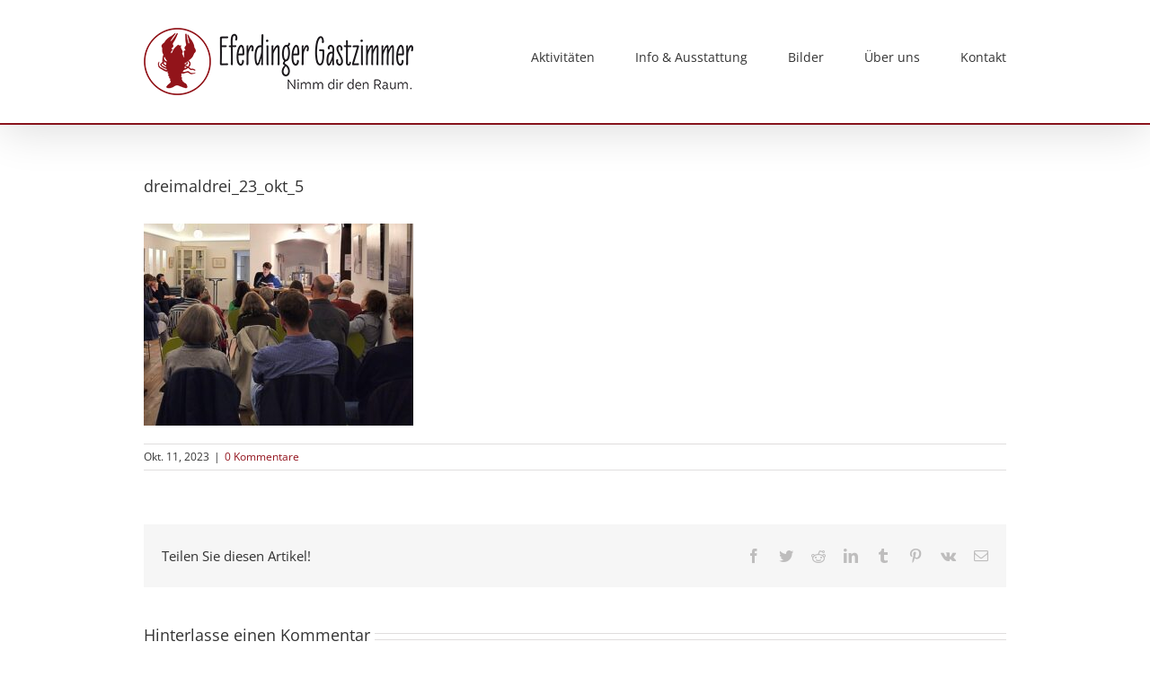

--- FILE ---
content_type: text/plain
request_url: https://www.google-analytics.com/j/collect?v=1&_v=j102&a=1705576942&t=pageview&_s=1&dl=http%3A%2F%2Fwww.gastzimmer.at%2Fdreimaldrei_23_okt_5%2F&ul=en-us%40posix&dt=dreimaldrei_23_okt_5%20%E2%80%93%20Eferdinger%20Gastzimmer&sr=1280x720&vp=1280x720&_u=IEBAAEABAAAAACAAI~&jid=2040734273&gjid=1629555450&cid=641438535.1769122729&tid=UA-91635885-1&_gid=888146062.1769122729&_r=1&_slc=1&z=742146452
body_size: -450
content:
2,cG-9RXWHJMQ3S